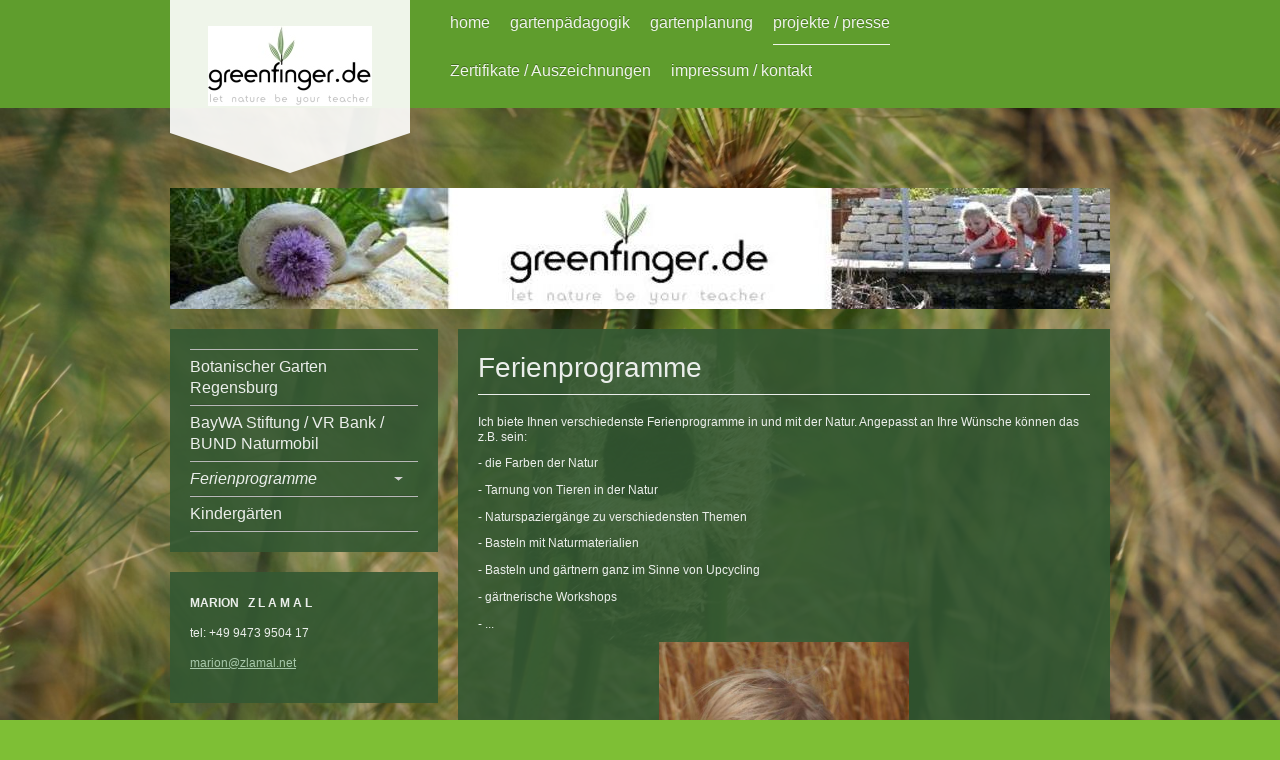

--- FILE ---
content_type: text/html; charset=UTF-8
request_url: http://www.greenfinger.de/projekte-presse/ferienprogramme/
body_size: 6323
content:
<!DOCTYPE html>
<html lang="de"  ><head prefix="og: http://ogp.me/ns# fb: http://ogp.me/ns/fb# business: http://ogp.me/ns/business#">
    <meta http-equiv="Content-Type" content="text/html; charset=utf-8"/>
    <meta name="generator" content="IONOS MyWebsite"/>
        
    <link rel="dns-prefetch" href="//cdn.website-start.de/"/>
    <link rel="dns-prefetch" href="//128.mod.mywebsite-editor.com"/>
    <link rel="dns-prefetch" href="https://128.sb.mywebsite-editor.com/"/>
    <link rel="shortcut icon" href="//cdn.website-start.de/favicon.ico"/>
        <title>Einsatz Naturmobil in Schierling, </title>
    <style type="text/css">@media screen and (max-device-width: 1024px) {.diyw a.switchViewWeb {display: inline !important;}}</style>
    <style type="text/css">@media screen and (min-device-width: 1024px) {
            .mediumScreenDisabled { display:block }
            .smallScreenDisabled { display:block }
        }
        @media screen and (max-device-width: 1024px) { .mediumScreenDisabled { display:none } }
        @media screen and (max-device-width: 568px) { .smallScreenDisabled { display:none } }
                @media screen and (min-width: 1024px) {
            .mobilepreview .mediumScreenDisabled { display:block }
            .mobilepreview .smallScreenDisabled { display:block }
        }
        @media screen and (max-width: 1024px) { .mobilepreview .mediumScreenDisabled { display:none } }
        @media screen and (max-width: 568px) { .mobilepreview .smallScreenDisabled { display:none } }</style>
    <meta name="viewport" content="width=device-width, initial-scale=1, maximum-scale=1, minimal-ui"/>

<meta name="format-detection" content="telephone=no"/>
        <meta name="keywords" content="Angebot, Kompetenz, Beratung"/>
            <meta name="description" content="greenfinger.de"/>
            <meta name="robots" content="index,follow"/>
        <link href="//cdn.website-start.de/templates/2120/style.css?1758547156484" rel="stylesheet" type="text/css"/>
    <link href="http://www.greenfinger.de/s/style/theming.css?1707305559" rel="stylesheet" type="text/css"/>
    <link href="//cdn.website-start.de/app/cdn/min/group/web.css?1758547156484" rel="stylesheet" type="text/css"/>
<link href="//cdn.website-start.de/app/cdn/min/moduleserver/css/de_DE/common,shoppingbasket?1758547156484" rel="stylesheet" type="text/css"/>
    <link href="//cdn.website-start.de/app/cdn/min/group/mobilenavigation.css?1758547156484" rel="stylesheet" type="text/css"/>
    <link href="https://128.sb.mywebsite-editor.com/app/logstate2-css.php?site=50997798&amp;t=1768750816" rel="stylesheet" type="text/css"/>

<script type="text/javascript">
    /* <![CDATA[ */
var stagingMode = '';
    /* ]]> */
</script>
<script src="https://128.sb.mywebsite-editor.com/app/logstate-js.php?site=50997798&amp;t=1768750816"></script>

    <link href="//cdn.website-start.de/templates/2120/print.css?1758547156484" rel="stylesheet" media="print" type="text/css"/>
    <script type="text/javascript">
    /* <![CDATA[ */
    var systemurl = 'https://128.sb.mywebsite-editor.com/';
    var webPath = '/';
    var proxyName = '';
    var webServerName = 'www.greenfinger.de';
    var sslServerUrl = 'https://ssl.kundenserver.de/www.greenfinger.de';
    var nonSslServerUrl = 'http://www.greenfinger.de';
    var webserverProtocol = 'http://';
    var nghScriptsUrlPrefix = '//128.mod.mywebsite-editor.com';
    var sessionNamespace = 'DIY_SB';
    var jimdoData = {
        cdnUrl:  '//cdn.website-start.de/',
        messages: {
            lightBox: {
    image : 'Bild',
    of: 'von'
}

        },
        isTrial: 0,
        pageId: 71475    };
    var script_basisID = "50997798";

    diy = window.diy || {};
    diy.web = diy.web || {};

        diy.web.jsBaseUrl = "//cdn.website-start.de/s/build/";

    diy.context = diy.context || {};
    diy.context.type = diy.context.type || 'web';
    /* ]]> */
</script>

<script type="text/javascript" src="//cdn.website-start.de/app/cdn/min/group/web.js?1758547156484" crossorigin="anonymous"></script><script type="text/javascript" src="//cdn.website-start.de/s/build/web.bundle.js?1758547156484" crossorigin="anonymous"></script><script type="text/javascript" src="//cdn.website-start.de/app/cdn/min/group/mobilenavigation.js?1758547156484" crossorigin="anonymous"></script><script src="//cdn.website-start.de/app/cdn/min/moduleserver/js/de_DE/common,shoppingbasket?1758547156484"></script>
<script type="text/javascript" src="https://cdn.website-start.de/proxy/apps/static/resource/dependencies/"></script><script type="text/javascript">
                    if (typeof require !== 'undefined') {
                        require.config({
                            waitSeconds : 10,
                            baseUrl : 'https://cdn.website-start.de/proxy/apps/static/js/'
                        });
                    }
                </script><script type="text/javascript" src="//cdn.website-start.de/app/cdn/min/group/pfcsupport.js?1758547156484" crossorigin="anonymous"></script>    <meta property="og:type" content="business.business"/>
    <meta property="og:url" content="http://www.greenfinger.de/projekte-presse/ferienprogramme/"/>
    <meta property="og:title" content="Einsatz Naturmobil in Schierling, "/>
            <meta property="og:description" content="greenfinger.de"/>
                <meta property="og:image" content="http://www.greenfinger.de/s/misc/logo.jpg?t=1762941222"/>
        <meta property="business:contact_data:country_name" content="Deutschland"/>
    
    <meta property="business:contact_data:locality" content="Duggendorf"/>
    
    <meta property="business:contact_data:email" content="office@zlamal.net"/>
    <meta property="business:contact_data:postal_code" content="93182"/>
    
    
    
</head>


<body class="body diyBgActive  cc-pagemode-default diyfeSidebarLeft diy-market-de_DE" data-pageid="71475" id="page-71475">
    
    <div class="diyw">
        <!-- master-3 -->
<div class="diyweb diywebClark diywebHasSidebar">
	<div class="diywebMobileNav">
		<div class="diywebGutter">
			
<nav id="diyfeMobileNav" class="diyfeCA diyfeCA2" role="navigation">
    <a title="Navigation aufklappen/zuklappen">Navigation aufklappen/zuklappen</a>
    <ul class="mainNav1"><li class=" hasSubNavigation"><a data-page-id="71459" href="http://www.greenfinger.de/" class=" level_1"><span>home</span></a></li><li class=" hasSubNavigation"><a data-page-id="71469" href="http://www.greenfinger.de/gartenpädagogik/" class=" level_1"><span>gartenpädagogik</span></a></li><li class=" hasSubNavigation"><a data-page-id="71470" href="http://www.greenfinger.de/gartenplanung/" class=" level_1"><span>gartenplanung</span></a></li><li class="parent hasSubNavigation"><a data-page-id="71472" href="http://www.greenfinger.de/projekte-presse/" class="parent level_1"><span>projekte / presse</span></a><span class="diyfeDropDownSubOpener">&nbsp;</span><div class="diyfeDropDownSubList diyfeCA diyfeCA3"><ul class="mainNav2"><li class=" hasSubNavigation"><a data-page-id="71474" href="http://www.greenfinger.de/projekte-presse/botanischer-garten-regensburg/" class=" level_2"><span>Botanischer Garten Regensburg</span></a></li><li class=" hasSubNavigation"><a data-page-id="71473" href="http://www.greenfinger.de/projekte-presse/baywa-stiftung-vr-bank-bund-naturmobil/" class=" level_2"><span>BayWA Stiftung / VR Bank / BUND Naturmobil</span></a></li><li class="current hasSubNavigation"><a data-page-id="71475" href="http://www.greenfinger.de/projekte-presse/ferienprogramme/" class="current level_2"><span>Ferienprogramme</span></a></li><li class=" hasSubNavigation"><a data-page-id="350900" href="http://www.greenfinger.de/projekte-presse/kindergärten/" class=" level_2"><span>Kindergärten</span></a></li></ul></div></li><li class=" hasSubNavigation"><a data-page-id="350923" href="http://www.greenfinger.de/zertifikate-auszeichnungen/" class=" level_1"><span>Zertifikate / Auszeichnungen</span></a></li><li class=" hasSubNavigation"><a data-page-id="71476" href="http://www.greenfinger.de/impressum-kontakt/" class=" level_1"><span>impressum / kontakt</span></a></li></ul></nav>
		</div>
	</div>
  <div class="diywebNav diywebNavMain diywebNav1 diywebNavHorizontal diyfeCA diyfeCA2">
    <div class="diywebLiveArea">
      <div class="diywebMainGutter clearfix">
          <div class="diywebGutter">
            <div class="webnavigation"><ul id="mainNav1" class="mainNav1"><li class="navTopItemGroup_1"><a data-page-id="71459" href="http://www.greenfinger.de/" class="level_1"><span>home</span></a></li><li class="navTopItemGroup_2"><a data-page-id="71469" href="http://www.greenfinger.de/gartenpädagogik/" class="level_1"><span>gartenpädagogik</span></a></li><li class="navTopItemGroup_3"><a data-page-id="71470" href="http://www.greenfinger.de/gartenplanung/" class="level_1"><span>gartenplanung</span></a></li><li class="navTopItemGroup_4"><a data-page-id="71472" href="http://www.greenfinger.de/projekte-presse/" class="parent level_1"><span>projekte / presse</span></a></li><li class="navTopItemGroup_5"><a data-page-id="350923" href="http://www.greenfinger.de/zertifikate-auszeichnungen/" class="level_1"><span>Zertifikate / Auszeichnungen</span></a></li><li class="navTopItemGroup_6"><a data-page-id="71476" href="http://www.greenfinger.de/impressum-kontakt/" class="level_1"><span>impressum / kontakt</span></a></li></ul></div>
          </div>
        <div class="diywebLogo diyfeCA diyfeCA3">
          
    <style type="text/css" media="all">
        /* <![CDATA[ */
                .diyw #website-logo {
            text-align: center !important;
                        padding: 14px 0;
                    }
        
                /* ]]> */
    </style>

    <div id="website-logo">
            <a href="http://www.greenfinger.de/"><img class="website-logo-image" width="164" src="http://www.greenfinger.de/s/misc/logo.jpg?t=1762941222" alt=""/></a>

            
            </div>


        </div>
      </div>
    </div>
  </div>
	<div class="diywebEmotionHeader">
		<div class="diywebLiveArea">
			<div class="diywebMainGutter">
				<div class="diyfeGE">
					<div class="diywebGutter">
    <div id="diywebAppContainer1st"></div>
						
<style type="text/css" media="all">
.diyw div#emotion-header {
        max-width: 940px;
        max-height: 121px;
        }

.diyw div#emotion-header-title-bg {
    left: 0%;
    top: 20%;
    width: 100%;
    height: 15%;

    background-color: #FFFFFF;
    opacity: 0.50;
    filter: alpha(opacity = 50);
    display: none;}

.diyw div#emotion-header strong#emotion-header-title {
    left: 20%;
    top: 20%;
    color: #000000;
        font: normal normal 24px/120% Helvetica, 'Helvetica Neue', 'Trebuchet MS', sans-serif;
}

.diyw div#emotion-no-bg-container{
    max-height: 121px;
}

.diyw div#emotion-no-bg-container .emotion-no-bg-height {
    margin-top: 12.87%;
}
</style>
<div id="emotion-header" data-action="loadView" data-params="active" data-imagescount="3">
            <img src="http://www.greenfinger.de/s/img/emotionheader.jpg?1492508322.940px.121px" id="emotion-header-img" alt=""/>
            
        <div id="ehSlideshowPlaceholder">
            <div id="ehSlideShow">
                <div class="slide-container">
                                        <div style="background-color: #">
                            <img src="http://www.greenfinger.de/s/img/emotionheader.jpg?1492508322.940px.121px" alt=""/>
                        </div>
                                    </div>
            </div>
        </div>


        <script type="text/javascript">
        //<![CDATA[
                diy.module.emotionHeader.slideShow.init({ slides: [{"url":"http:\/\/www.greenfinger.de\/s\/img\/emotionheader.jpg?1492508322.940px.121px","image_alt":"","bgColor":"#"},{"url":"http:\/\/www.greenfinger.de\/s\/img\/emotionheader_1.jpg?1492508322.940px.121px","image_alt":"","bgColor":"#"},{"url":"http:\/\/www.greenfinger.de\/s\/img\/emotionheader_2.jpg?1492508322.940px.121px","image_alt":"","bgColor":"#"}] });
        //]]>
        </script>

    
    
    
            <strong id="emotion-header-title" style="text-align: left"></strong>
                    <div class="notranslate">
                <svg xmlns="http://www.w3.org/2000/svg" version="1.1" id="emotion-header-title-svg" viewBox="0 0 940 121" preserveAspectRatio="xMinYMin meet"><text style="font-family:Helvetica, 'Helvetica Neue', 'Trebuchet MS', sans-serif;font-size:24px;font-style:normal;font-weight:normal;fill:#000000;line-height:1.2em;"><tspan x="0" style="text-anchor: start" dy="0.95em"> </tspan></text></svg>
            </div>
            
    
    <script type="text/javascript">
    //<![CDATA[
    (function ($) {
        function enableSvgTitle() {
                        var titleSvg = $('svg#emotion-header-title-svg'),
                titleHtml = $('#emotion-header-title'),
                emoWidthAbs = 940,
                emoHeightAbs = 121,
                offsetParent,
                titlePosition,
                svgBoxWidth,
                svgBoxHeight;

                        if (titleSvg.length && titleHtml.length) {
                offsetParent = titleHtml.offsetParent();
                titlePosition = titleHtml.position();
                svgBoxWidth = titleHtml.width();
                svgBoxHeight = titleHtml.height();

                                titleSvg.get(0).setAttribute('viewBox', '0 0 ' + svgBoxWidth + ' ' + svgBoxHeight);
                titleSvg.css({
                   left: Math.roundTo(100 * titlePosition.left / offsetParent.width(), 3) + '%',
                   top: Math.roundTo(100 * titlePosition.top / offsetParent.height(), 3) + '%',
                   width: Math.roundTo(100 * svgBoxWidth / emoWidthAbs, 3) + '%',
                   height: Math.roundTo(100 * svgBoxHeight / emoHeightAbs, 3) + '%'
                });

                titleHtml.css('visibility','hidden');
                titleSvg.css('visibility','visible');
            }
        }

        
            var posFunc = function($, overrideSize) {
                var elems = [], containerWidth, containerHeight;
                                    elems.push({
                        selector: '#emotion-header-title',
                        overrideSize: true,
                        horPos: 20,
                        vertPos: 20.03                    });
                    lastTitleWidth = $('#emotion-header-title').width();
                                                elems.push({
                    selector: '#emotion-header-title-bg',
                    horPos: 0,
                    vertPos: 23.58                });
                                
                containerWidth = parseInt('940');
                containerHeight = parseInt('121');

                for (var i = 0; i < elems.length; ++i) {
                    var el = elems[i],
                        $el = $(el.selector),
                        pos = {
                            left: el.horPos,
                            top: el.vertPos
                        };
                    if (!$el.length) continue;
                    var anchorPos = $el.anchorPosition();
                    anchorPos.$container = $('#emotion-header');

                    if (overrideSize === true || el.overrideSize === true) {
                        anchorPos.setContainerSize(containerWidth, containerHeight);
                    } else {
                        anchorPos.setContainerSize(null, null);
                    }

                    var pxPos = anchorPos.fromAnchorPosition(pos),
                        pcPos = anchorPos.toPercentPosition(pxPos);

                    var elPos = {};
                    if (!isNaN(parseFloat(pcPos.top)) && isFinite(pcPos.top)) {
                        elPos.top = pcPos.top + '%';
                    }
                    if (!isNaN(parseFloat(pcPos.left)) && isFinite(pcPos.left)) {
                        elPos.left = pcPos.left + '%';
                    }
                    $el.css(elPos);
                }

                // switch to svg title
                enableSvgTitle();
            };

                        var $emotionImg = jQuery('#emotion-header-img');
            if ($emotionImg.length > 0) {
                // first position the element based on stored size
                posFunc(jQuery, true);

                // trigger reposition using the real size when the element is loaded
                var ehLoadEvTriggered = false;
                $emotionImg.one('load', function(){
                    posFunc(jQuery);
                    ehLoadEvTriggered = true;
                                        diy.module.emotionHeader.slideShow.start();
                                    }).each(function() {
                                        if(this.complete || typeof this.complete === 'undefined') {
                        jQuery(this).load();
                    }
                });

                                noLoadTriggeredTimeoutId = setTimeout(function() {
                    if (!ehLoadEvTriggered) {
                        posFunc(jQuery);
                    }
                    window.clearTimeout(noLoadTriggeredTimeoutId)
                }, 5000);//after 5 seconds
            } else {
                jQuery(function(){
                    posFunc(jQuery);
                });
            }

                        if (jQuery.isBrowser && jQuery.isBrowser.ie8) {
                var longTitleRepositionCalls = 0;
                longTitleRepositionInterval = setInterval(function() {
                    if (lastTitleWidth > 0 && lastTitleWidth != jQuery('#emotion-header-title').width()) {
                        posFunc(jQuery);
                    }
                    longTitleRepositionCalls++;
                    // try this for 5 seconds
                    if (longTitleRepositionCalls === 5) {
                        window.clearInterval(longTitleRepositionInterval);
                    }
                }, 1000);//each 1 second
            }

            }(jQuery));
    //]]>
    </script>

    </div>

					</div>
				</div>
			</div>
		</div>
	</div>
	<div class="diywebContent">
		<div class="diywebLiveArea">
			<div class="diywebMainGutter">
				<div class="diyfeGridGroup">
					<div class="diywebMain diyfeCA diyfeCA1 diyfeGE">
						<div class="diywebGutter">
							
        <div id="content_area">
        	<div id="content_start"></div>
        	
        
        <div id="matrix_177617" class="sortable-matrix" data-matrixId="177617"><div class="n module-type-header diyfeLiveArea "> <h1><span class="diyfeDecoration">Ferienprogramme</span></h1> </div><div class="n module-type-text diyfeLiveArea "> <p>Ich biete Ihnen verschiedenste Ferienprogramme in und mit der Natur. Angepasst an Ihre Wünsche können das z.B. sein:</p>
<p>- die Farben der Natur</p>
<p>- Tarnung von Tieren in der Natur</p>
<p>- Naturspaziergänge zu verschiedensten Themen</p>
<p>- Basteln mit Naturmaterialien</p>
<p>- Basteln und gärtnern ganz im Sinne von Upcycling</p>
<p>- gärtnerische Workshops</p>
<p>- ...</p> </div><div class="n module-type-gallery diyfeLiveArea "> <div class="ccgalerie slideshow clearover" id="slideshow-gallery-5755369" data-jsclass="GallerySlideshow" data-jsoptions="effect: 'random',changeTime: 5000,maxHeight: '375px',navigation: true,startPaused: false">

    <div class="thumb_pro1">
    	<div class="innerthumbnail">
    		<a href="http://www.greenfinger.de/s/cc_images/cache_13069601.JPG" data-is-image="true" target="_blank">    			<img data-width="512" data-height="768" src="http://www.greenfinger.de/s/cc_images/thumb_13069601.JPG"/>
    		</a>    	</div>
    </div>
        <div class="thumb_pro1">
    	<div class="innerthumbnail">
    		<a href="http://www.greenfinger.de/s/cc_images/cache_13069602.JPG" data-is-image="true" target="_blank">    			<img data-width="1024" data-height="682" src="http://www.greenfinger.de/s/cc_images/thumb_13069602.JPG"/>
    		</a>    	</div>
    </div>
        <div class="thumb_pro1">
    	<div class="innerthumbnail">
    		<a href="http://www.greenfinger.de/s/cc_images/cache_13069603.JPG" data-is-image="true" target="_blank">    			<img data-width="1024" data-height="682" src="http://www.greenfinger.de/s/cc_images/thumb_13069603.JPG"/>
    		</a>    	</div>
    </div>
        <div class="thumb_pro1">
    	<div class="innerthumbnail">
    		<a href="http://www.greenfinger.de/s/cc_images/cache_13069604.JPG" data-is-image="true" target="_blank">    			<img data-width="1024" data-height="768" src="http://www.greenfinger.de/s/cc_images/thumb_13069604.JPG"/>
    		</a>    	</div>
    </div>
        <div class="thumb_pro1">
    	<div class="innerthumbnail">
    		<a href="http://www.greenfinger.de/s/cc_images/cache_13069605.JPG" data-is-image="true" target="_blank">    			<img data-width="1024" data-height="576" src="http://www.greenfinger.de/s/cc_images/thumb_13069605.JPG"/>
    		</a>    	</div>
    </div>
        <div class="thumb_pro1">
    	<div class="innerthumbnail">
    		<a href="http://www.greenfinger.de/s/cc_images/cache_13069606.png" data-is-image="true" target="_blank">    			<img data-width="1024" data-height="576" src="http://www.greenfinger.de/s/cc_images/thumb_13069606.png"/>
    		</a>    	</div>
    </div>
        <div class="thumb_pro1">
    	<div class="innerthumbnail">
    		<a href="http://www.greenfinger.de/s/cc_images/cache_13069607.JPG" data-is-image="true" target="_blank">    			<img data-width="1024" data-height="576" src="http://www.greenfinger.de/s/cc_images/thumb_13069607.JPG"/>
    		</a>    	</div>
    </div>
        <div class="thumb_pro1">
    	<div class="innerthumbnail">
    		<a href="http://www.greenfinger.de/s/cc_images/cache_13069608.JPG" data-is-image="true" target="_blank">    			<img data-width="1024" data-height="576" src="http://www.greenfinger.de/s/cc_images/thumb_13069608.JPG"/>
    		</a>    	</div>
    </div>
        <div class="thumb_pro1">
    	<div class="innerthumbnail">
    		<a href="http://www.greenfinger.de/s/cc_images/cache_13069609.png" data-is-image="true" target="_blank">    			<img data-width="512" data-height="768" src="http://www.greenfinger.de/s/cc_images/thumb_13069609.png"/>
    		</a>    	</div>
    </div>
        <div class="thumb_pro1">
    	<div class="innerthumbnail">
    		<a href="http://www.greenfinger.de/s/cc_images/cache_13069610.JPG" data-is-image="true" target="_blank">    			<img data-width="1024" data-height="768" src="http://www.greenfinger.de/s/cc_images/thumb_13069610.JPG"/>
    		</a>    	</div>
    </div>
        <div class="thumb_pro1">
    	<div class="innerthumbnail">
    		<a href="http://www.greenfinger.de/s/cc_images/cache_13069611.png" data-is-image="true" target="_blank">    			<img data-width="512" data-height="768" src="http://www.greenfinger.de/s/cc_images/thumb_13069611.png"/>
    		</a>    	</div>
    </div>
        <div class="thumb_pro1">
    	<div class="innerthumbnail">
    		<a href="http://www.greenfinger.de/s/cc_images/cache_13069612.JPG" data-is-image="true" target="_blank">    			<img data-width="600" data-height="687" src="http://www.greenfinger.de/s/cc_images/thumb_13069612.JPG"/>
    		</a>    	</div>
    </div>
        <div class="thumb_pro1">
    	<div class="innerthumbnail">
    		<a href="http://www.greenfinger.de/s/cc_images/cache_13069613.jpg" data-is-image="true" target="_blank">    			<img data-width="1024" data-height="768" src="http://www.greenfinger.de/s/cc_images/thumb_13069613.jpg"/>
    		</a>    	</div>
    </div>
        <div class="thumb_pro1">
    	<div class="innerthumbnail">
    		<a href="http://www.greenfinger.de/s/cc_images/cache_13069614.jpg" data-is-image="true" target="_blank">    			<img data-width="1024" data-height="768" src="http://www.greenfinger.de/s/cc_images/thumb_13069614.jpg"/>
    		</a>    	</div>
    </div>
    </div>
 </div></div>
        
        
        </div>
						</div>
					</div>
					<div class="diywebSecondary diyfeGE diyfeCA diyfeCA3">
						<div class="diywebNav diywebNav23 diywebHideOnSmall">
							<div class="diyfeGE">
								<div class="diywebGutter">
									<div class="webnavigation"><ul id="mainNav2" class="mainNav2"><li class="navTopItemGroup_0"><a data-page-id="71474" href="http://www.greenfinger.de/projekte-presse/botanischer-garten-regensburg/" class="level_2"><span>Botanischer Garten Regensburg</span></a></li><li class="navTopItemGroup_0"><a data-page-id="71473" href="http://www.greenfinger.de/projekte-presse/baywa-stiftung-vr-bank-bund-naturmobil/" class="level_2"><span>BayWA Stiftung / VR Bank / BUND Naturmobil</span></a></li><li class="navTopItemGroup_0"><a data-page-id="71475" href="http://www.greenfinger.de/projekte-presse/ferienprogramme/" class="current level_2"><span>Ferienprogramme</span></a></li><li class="navTopItemGroup_0"><a data-page-id="350900" href="http://www.greenfinger.de/projekte-presse/kindergärten/" class="level_2"><span>Kindergärten</span></a></li></ul></div>
								</div>
							</div>
						</div>
						<div class="diywebSidebar">
							<div class="diyfeGE">
								<div class="diywebGutter">
									<div id="matrix_177575" class="sortable-matrix" data-matrixId="177575"><div class="n module-type-text diyfeLiveArea "> <p><strong>MARION   Z L A M A L</strong></p>
<p>tel: +49 9473 9504 17</p>
<p><a href="mailto:marion@zlamal.net" target="_self">marion@zlamal.net</a></p> </div></div>
								</div>
							</div>
						</div>
					</div>
				</div>
			</div>
		</div>
	</div>
	<div class="diywebFooter">
		<div class="diywebLiveArea">
			<div class="diywebMainGutter">
				<div class="diyfeGE">
					<div class="diywebGutter diyfeCA diyfeCA4">
						<div id="contentfooter">
    <div class="leftrow">
                        <a rel="nofollow" href="javascript:window.print();">
                    <img class="inline" height="14" width="18" src="//cdn.website-start.de/s/img/cc/printer.gif" alt=""/>
                    Druckversion                </a> <span class="footer-separator">|</span>
                <a href="http://www.greenfinger.de/sitemap/">Sitemap</a>
                        <br/> updated 21.07.2021
            </div>
    <script type="text/javascript">
        window.diy.ux.Captcha.locales = {
            generateNewCode: 'Neuen Code generieren',
            enterCode: 'Bitte geben Sie den Code ein'
        };
        window.diy.ux.Cap2.locales = {
            generateNewCode: 'Neuen Code generieren',
            enterCode: 'Bitte geben Sie den Code ein'
        };
    </script>
    <div class="rightrow">
                    <span class="loggedout">
                <a rel="nofollow" id="login" href="https://login.1and1-editor.com/50997798/www.greenfinger.de/de?pageId=71475">
                    Login                </a>
            </span>
                <p><a class="diyw switchViewWeb" href="javascript:switchView('desktop');">Webansicht</a><a class="diyw switchViewMobile" href="javascript:switchView('mobile');">Mobile-Ansicht</a></p>
                <span class="loggedin">
            <a rel="nofollow" id="logout" href="https://128.sb.mywebsite-editor.com/app/cms/logout.php">Logout</a> <span class="footer-separator">|</span>
            <a rel="nofollow" id="edit" href="https://128.sb.mywebsite-editor.com/app/50997798/71475/">Seite bearbeiten</a>
        </span>
    </div>
</div>
            <div id="loginbox" class="hidden">
                <script type="text/javascript">
                    /* <![CDATA[ */
                    function forgotpw_popup() {
                        var url = 'https://passwort.1und1.de/xml/request/RequestStart';
                        fenster = window.open(url, "fenster1", "width=600,height=400,status=yes,scrollbars=yes,resizable=yes");
                        // IE8 doesn't return the window reference instantly or at all.
                        // It may appear the call failed and fenster is null
                        if (fenster && fenster.focus) {
                            fenster.focus();
                        }
                    }
                    /* ]]> */
                </script>
                                <img class="logo" src="//cdn.website-start.de/s/img/logo.gif" alt="IONOS" title="IONOS"/>

                <div id="loginboxOuter"></div>
            </div>
        

					</div>
				</div>
			</div>
		</div>
	</div>
</div>    </div>

    
    </body>


<!-- rendered at Wed, 12 Nov 2025 10:53:42 +0100 -->
</html>
